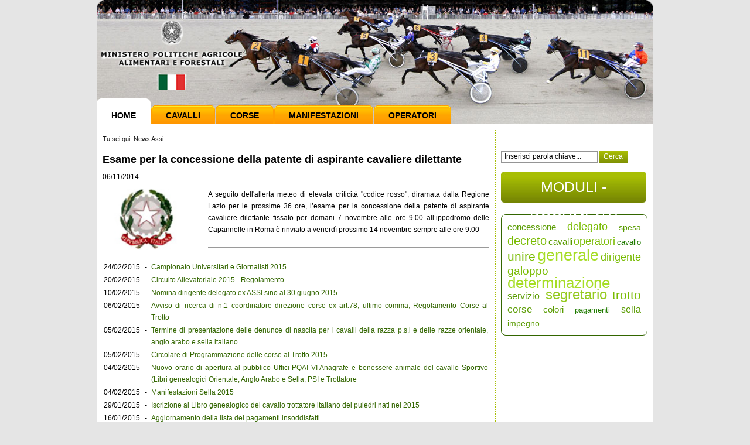

--- FILE ---
content_type: text/html; charset=utf-8
request_url: https://www.unire.gov.it/index.php/ita/News-Assi?article_id=10613&offset=40
body_size: 19290
content:
<!DOCTYPE html PUBLIC "-//W3C//DTD XHTML 1.0 Transitional//EN" "http://www.w3.org/TR/xhtml1/DTD/xhtml1-transitional.dtd">
<html xmlns="http://www.w3.org/1999/xhtml" xml:lang="it-IT" lang="it-IT">
	<head>
	
				

		
	                          <title>News Assi / Home - Assi</title>

    
    
                <meta name="Content-Type" content="text/html; charset=utf-8" />

            <meta name="Content-language" content="it-IT" />

                    <meta name="author" content="Assi" />
    
                <meta name="copyright" content="Assi" />
    
                <meta name="description" content="Assi" />
    
                <meta name="keywords" content="Assi, corse, cavalli" />
    
        <meta name="MSSmartTagsPreventParsing" content="TRUE" />
    <meta name="generator" content="eZ Publish" />
    
<link rel="Home" href="/index.php/ita" title="Assi pagina iniziale" />
<link rel="Index" href="/index.php/ita" />
<link rel="Top"  href="/index.php/ita" title="News Assi / Home - Assi" />
<link rel="Search" href="/index.php/ita/content/advancedsearch" title="Cerca Assi" />
<link rel="Shortcut icon" href="/design/standard/images/favicon.ico" type="image/x-icon" />
<link rel="Copyright" href="/index.php/ita/ezinfo/copyright" />
<link rel="Author" href="/index.php/ita/ezinfo/about" />
<link rel="Alternate" type="application/rss+xml" title="RSS" href="/index.php/ita/rss/feed/my_feed" /><!--<link rel="Alternate" href="/index.php/ita/layout/set/print/News-Assi" media="print" title="Versione stampabile" />-->	<style type="text/css">
    @import url(/extension/ezwebin/design/ezwebin/styles/style.css);
	@import url(/extension/ezwebin/design/ezwebin/styles/ippodromi.css);
@import url(/extension/ezwebin/design/ezwebin/styles/pagina.css);

</style>
<link rel="stylesheet" type="text/css" href="/extension/ezwebin/design/ezwebin/stylesheets/print.css" media="print" />
<!-- IE conditional comments; for bug fixes for different IE versions -->
<!--[if IE 5]>     <style type="text/css"> @import url(/extension/ezwebin/design/ezwebin/styles/ie.css);    </style> <![endif]-->
<!--[if lte IE 7]> <style type="text/css"> @import url(/extension/ezwebin/design/ezwebin/stylesheets/browsers/ie7lte.css); </style> <![endif]-->	<style type="text/css"> 
	@import url(/extension/ezwebin/design/ezwebin/styles/tag_cloud.css);
	</style> 
	

<script src="/extension/ezwebin/design/ezwebin/javascript/jquery/jquery.js" type="text/javascript" ></script>
<script src="/extension/ezwebin/design/ezwebin/javascript/jquery/manage_menu.js" type="text/javascript" ></script>
<script src="/extension/ezwebin/design/ezwebin/javascript/jquery/header.js" type="text/javascript" ></script>
<script src="/extension/ezwebin/design/ezwebin/javascript/jquery/link_fix.js" type="text/javascript" ></script>
<script src="/extension/ezwebin/design/ezwebin/javascript/jquery/corse_link_fix.js" type="text/javascript" ></script>
<script src="/extension/ezwebin/design/ezwebin/javascript/banca_dati.js" type="text/javascript" ></script>    <script language="javascript" type="text/javascript" src="/design/standard/javascript/tools/ezjsselection.js"></script>    <script language="javascript" type="text/javascript" src="/extension/ezwebin/design/ezwebin/javascript/insertmedia.js"></script>    <script language="javascript" type="text/javascript" src="/extension/ezwebin/design/ezwebin/javascript/yui/build/yahoo-dom-event/yahoo-dom-event.js"></script>    <script language="javascript" type="text/javascript" src="/extension/ezwebin/design/ezwebin/javascript/yui/build/calendar/calendar-min.js"></script>    <script language="javascript" type="text/javascript" src="/extension/ezwebin/design/ezwebin/javascript/ezdatepicker.js"></script>    <script language="javascript" type="text/javascript" src="/extension/ezwebin/design/ezwebin/javascript/utils.js"></script><script src="/extension/ezwebin/design/ezwebin/javascript/jquery/footer.js" type="text/javascript" ></script>
	</head>

<body>
	<div id="wrapper" class="sidemenu noextrainfo section_id_1 subtree_level_0_node_id_2 subtree_level_1_node_id_204">
		
	
		<div class="container">
			<div id="header">
				<div class="topline">
<a href="/" class="link-home"></a>
</div><!--end topline-->
				<div class="menu">
				  <!-- Top menu area: START -->
				  					  <div id="topmenu-position">
  <div id="topmenu" class="float-break">  
       

   <!-- Top menu content: START -->
    <ul class="topmenu">
    
        		       	   
										
            		
            									<li id="node_id_2724" class="active"><a href="/index.php/ita"  title="">Home</a></li>
							        	   
										
            		
            														
																						<li id="node_id_171"><a href="/index.php/cavallior" >Cavalli</a></li>
																				
										
							        	   
										
            		
            														
																											<li id="node_id_172"><a href="/index.php/corse/1/2026/26" >Corse</a></li>
					
															
										
							        	   
										
            		
            														
																																<li id="node_id_3594"><a href="/index.php/ita/manifestazioni-ippica" >Manifestazioni</a></li>
										
										
							        	   
										
            		
            														
																	<li id="node_id_173"><a href="/index.php/operatorior" > Operatori</a></li>
																									
										
							            
    </ul>    <!-- Top menu content: END -->  </div>
  </div>				  				  <!-- Top menu area: END -->
				</div><!--end menu-->
			</div><!--end header-->
			
			
			  
			  
			
			<div id="content">
				<div id="content_bg">
					 <!-- Path area: START -->
                                         
						

							  <div id="path">
     <!-- Path content: START -->
     
      	<div class="breadcrumbs">
       Tu sei qui:
	                               		   	             		
			 		     			 <span class="path-text">News Assi</span>
		     		     
           		   		 </div>        <!-- Path content: END -->

  </div>						
					  
					  <!-- Path area: END -->
					 <!-- Main area: START -->
					 <div id="leftcolumn_content">
						    
          <!-- Main area content: START -->
          <!--  <h1>($node.name)</h1> -->		 
	 
   
 																																																																																																																								 
 
  
 
<div>	
	<h1>Esame per la concessione della patente di aspirante cavaliere dilettante</h1>
	<blockquote>
	06/11/2014
</blockquote>
			<img src="/var/ezwebin_site/storage/images/news-assi/esame-per-la-concessione-della-patente-di-aspirante-cavaliere-dilettante/148659-1-ita-IT/Esame-per-la-concessione-della-patente-di-aspirante-cavaliere-dilettante_articleimage.jpg" class="content-image" alt="" />
						<blockquote>
			
<p>A seguito dell'allerta meteo di elevata criticità &quot;codice rosso&quot;, diramata dalla Regione Lazio per le prossime 36 ore, l’esame per la concessione della patente di aspirante cavaliere dilettante fissato per domani 7 novembre alle ore 9.00 all’ippodromo delle Capannelle in Roma è rinviato a venerdì prossimo 14 novembre sempre alle ore 9.00</p>		</blockquote>
			<hr />
</div>	
<br /><div>
	<table>		<tr>
			<td valign="top">24/02/2015</td>
			<td valign="top" width="15px" align="center">-</td>
			<td><a href="/index.php/ita/News-Assi?article_id=10881">Campionato Universitari e Giornalisti 2015</a></td>
		</tr>		<tr>
			<td valign="top">20/02/2015</td>
			<td valign="top" width="15px" align="center">-</td>
			<td><a href="/index.php/ita/News-Assi?article_id=10871">Circuito Allevatoriale 2015 - Regolamento</a></td>
		</tr>		<tr>
			<td valign="top">10/02/2015</td>
			<td valign="top" width="15px" align="center">-</td>
			<td><a href="/index.php/ita/News-Assi?article_id=10857">Nomina dirigente delegato ex ASSI sino al 30 giugno 2015</a></td>
		</tr>		<tr>
			<td valign="top">06/02/2015</td>
			<td valign="top" width="15px" align="center">-</td>
			<td><a href="/index.php/ita/News-Assi?article_id=10856">Avviso di ricerca di n.1 coordinatore direzione corse ex art.78, ultimo comma, Regolamento Corse al Trotto</a></td>
		</tr>		<tr>
			<td valign="top">05/02/2015</td>
			<td valign="top" width="15px" align="center">-</td>
			<td><a href="/index.php/ita/News-Assi?article_id=10854">Termine di presentazione delle denunce di nascita per i cavalli della razza p.s.i e delle razze orientale, anglo arabo e sella italiano</a></td>
		</tr>		<tr>
			<td valign="top">05/02/2015</td>
			<td valign="top" width="15px" align="center">-</td>
			<td><a href="/index.php/ita/News-Assi?article_id=10853">Circolare di Programmazione delle corse al Trotto 2015</a></td>
		</tr>		<tr>
			<td valign="top">04/02/2015</td>
			<td valign="top" width="15px" align="center">-</td>
			<td><a href="/index.php/ita/News-Assi?article_id=10846">Nuovo orario di apertura al pubblico Uffici PQAI VI Anagrafe e benessere animale del cavallo Sportivo (Libri genealogici Orientale, Anglo Arabo e Sella, PSI e Trottatore</a></td>
		</tr>		<tr>
			<td valign="top">04/02/2015</td>
			<td valign="top" width="15px" align="center">-</td>
			<td><a href="/index.php/ita/News-Assi?article_id=10845">Manifestazioni Sella 2015</a></td>
		</tr>		<tr>
			<td valign="top">29/01/2015</td>
			<td valign="top" width="15px" align="center">-</td>
			<td><a href="/index.php/ita/News-Assi?article_id=10837">Iscrizione al Libro genealogico del cavallo trottatore italiano dei puledri nati nel 2015</a></td>
		</tr>		<tr>
			<td valign="top">16/01/2015</td>
			<td valign="top" width="15px" align="center">-</td>
			<td><a href="/index.php/ita/News-Assi?article_id=10789">Aggiornamento della lista dei pagamenti insoddisfatti</a></td>
		</tr>		<tr>
			<td valign="top">14/01/2015</td>
			<td valign="top" width="15px" align="center">-</td>
			<td><a href="/index.php/ita/News-Assi?article_id=10783">Circolare esplicativa diritti di segreteria 2015 relativi alla registrazione cavalli p.s.i. nati in Italia, importati ed esportati</a></td>
		</tr>		<tr>
			<td valign="top">13/01/2015</td>
			<td valign="top" width="15px" align="center">-</td>
			<td><a href="/index.php/ita/News-Assi?article_id=10782">Circuito Allevatoriale anno 2015</a></td>
		</tr>		<tr>
			<td valign="top">08/01/2015</td>
			<td valign="top" width="15px" align="center">-</td>
			<td><a href="/index.php/ita/News-Assi?article_id=10774">Manifestazioni Sella 2015</a></td>
		</tr>		<tr>
			<td valign="top">31/12/2014</td>
			<td valign="top" width="15px" align="center">-</td>
			<td><a href="/index.php/ita/News-Assi?article_id=10765">Rinnovi colori e patenti/licenze GALOPPO –TROTTO - SELLA 2015: chiarimenti</a></td>
		</tr>		<tr>
			<td valign="top">24/12/2014</td>
			<td valign="top" width="15px" align="center">-</td>
			<td><a href="/index.php/ita/News-Assi?article_id=10762">Circolare di Programmazione 2015 - Decisione annuali 2015 - Galoppo</a></td>
		</tr>		<tr>
			<td valign="top">24/12/2014</td>
			<td valign="top" width="15px" align="center">-</td>
			<td><a href="/index.php/ita/News-Assi?article_id=10761">Rinnovi colori, patenti e licenze 2015</a></td>
		</tr>		<tr>
			<td valign="top">24/12/2014</td>
			<td valign="top" width="15px" align="center">-</td>
			<td><a href="/index.php/ita/News-Assi?article_id=10752">Sanzioni pecuniarie inflitte dai giudici sul campo</a></td>
		</tr>		<tr>
			<td valign="top">19/12/2014</td>
			<td valign="top" width="15px" align="center">-</td>
			<td><a href="/index.php/ita/News-Assi?article_id=10723">Diritti di segreteria per l'anno 2015</a></td>
		</tr>		<tr>
			<td valign="top">16/12/2014</td>
			<td valign="top" width="15px" align="center">-</td>
			<td><a href="/index.php/ita/News-Assi?article_id=10720">Premi al traguardo relativi al mese di ottobre 2014</a></td>
		</tr>		<tr>
			<td valign="top">11/12/2014</td>
			<td valign="top" width="15px" align="center">-</td>
			<td><a href="/index.php/ita/News-Assi?article_id=10718">Manifestazioni equestri 2015 - Calendario</a></td>
		</tr>	</table>
</div>
<div align="center">
	<a href="/index.php/ita/News-Assi?article_id=10613&amp;offset=20">&lt; &lt; Pagina precedente</a>&nbsp;&nbsp;&nbsp;&nbsp;&nbsp;&nbsp;&nbsp;&nbsp;
	<a href="/index.php/ita/News-Assi?article_id=10613&amp;offset=60">Pagina successiva &gt; &gt;</a>
</div>
          <!-- Main area content: END -->
        						<div class="clear"></div>
					 </div>
					 <div id="rightcolumn_content">
						
<div class="search">
	<form action="/index.php/ita/content/search" method="get" id="searchform">
		<input type="text" name="SearchText" id="textfield1" value="Inserisci parola chiave..." onfocus="if(this.value == 'Inserisci parola chiave...')this.value = ''; " onblur="if (this.value == '')this.value = 'Inserisci parola chiave...';" />
		<input type="submit" name="" value="Cerca" class="searchbutton" />
		
			</form>
	</div>

  
<!--	  
<div class="toolbar-item ">
                            <div class="toollist">
        <div class="toollist-design">
        <h2>Latest items</h2>
        <div class="content-view-children">
                    

<div class="content-view-listitem">
    <div class="class-article">

     <h3><a href="/index.php/ita/News-Assi/Ippodromo-di-Bologna-riunione-N.-18-del-10-04-2016">Ippodromo di Bologna riunione N. 18 del 10/04/2016</a></h3>

    </div>
</div>                    

<div class="content-view-listitem">
    <div class="class-article">

     <h3><a href="/index.php/ita/News-Assi/Ippodromo-di-Torino-riunione-N.-14-del-03-04-2016">Ippodromo di Torino riunione N. 14 del 03/04/2016</a></h3>

    </div>
</div>                </div>
        </div>
    </div>

                    </div>
-->

<div class="toolbar-item ">
    </div>

<a class="glossario" href="/index.php/ita/Operatori/Documenti">MODULI - DOCUMENTI</a>
<!---->


		
				
	<div class="formcontainer">
																				<div class="txt-holder">
				<span style="font-size:15px;" class="green-txt"><a style="color:#599B00" href="/index.php/ita/content/search?SearchText=concessione">concessione</a></span>
			</div>
																				<div class="txt-holder">
				<span style="font-size:18px;" class="green-txt"><a style="color:#78BB00" href="/index.php/ita/content/search?SearchText=delegato">delegato</a></span>
			</div>
																				<div class="txt-holder">
				<span style="font-size:14px;" class="green-txt"><a style="color:#599B00" href="/index.php/ita/content/search?SearchText=spesa">spesa</a></span>
			</div>
																				<div class="txt-holder">
				<span style="font-size:20px;" class="green-txt"><a style="color:#78BB00" href="/index.php/ita/content/search?SearchText=decreto">decreto</a></span>
			</div>
																				<div class="txt-holder">
				<span style="font-size:15px;" class="green-txt"><a style="color:#599B00" href="/index.php/ita/content/search?SearchText=cavalli">cavalli</a></span>
			</div>
																				<div class="txt-holder">
				<span style="font-size:18px;" class="green-txt"><a style="color:#78BB00" href="/index.php/ita/content/search?SearchText=operatori">operatori</a></span>
			</div>
																				<div class="txt-holder">
				<span style="font-size:13px;" class="green-txt"><a style="color:#207B00" href="/index.php/ita/content/search?SearchText=cavallo">cavallo</a></span>
			</div>
																				<div class="txt-holder">
				<span style="font-size:21px;" class="green-txt"><a style="color:#78BB00" href="/index.php/ita/content/search?SearchText=unire">unire</a></span>
			</div>
																				<div class="txt-holder">
				<span style="font-size:27px;" class="green-txt"><a style="color:#A6DD26" href="/index.php/ita/content/search?SearchText=generale">generale</a></span>
			</div>
																				<div class="txt-holder">
				<span style="font-size:18px;" class="green-txt"><a style="color:#78BB00" href="/index.php/ita/content/search?SearchText=dirigente">dirigente</a></span>
			</div>
																				<div class="txt-holder">
				<span style="font-size:19px;" class="green-txt"><a style="color:#78BB00" href="/index.php/ita/content/search?SearchText=galoppo">galoppo</a></span>
			</div>
																				<div class="txt-holder">
				<span style="font-size:26px;" class="green-txt"><a style="color:#A6DD26" href="/index.php/ita/content/search?SearchText=determinazione">determinazione</a></span>
			</div>
																				<div class="txt-holder">
				<span style="font-size:16px;" class="green-txt"><a style="color:#599B00" href="/index.php/ita/content/search?SearchText=servizio">servizio</a></span>
			</div>
																				<div class="txt-holder">
				<span style="font-size:24px;" class="green-txt"><a style="color:#95CA20" href="/index.php/ita/content/search?SearchText=segretario">segretario</a></span>
			</div>
																				<div class="txt-holder">
				<span style="font-size:21px;" class="green-txt"><a style="color:#78BB00" href="/index.php/ita/content/search?SearchText=trotto">trotto</a></span>
			</div>
																				<div class="txt-holder">
				<span style="font-size:17px;" class="green-txt"><a style="color:#599B00" href="/index.php/ita/content/search?SearchText=corse">corse</a></span>
			</div>
																				<div class="txt-holder">
				<span style="font-size:15px;" class="green-txt"><a style="color:#599B00" href="/index.php/ita/content/search?SearchText=colori">colori</a></span>
			</div>
																				<div class="txt-holder">
				<span style="font-size:13px;" class="green-txt"><a style="color:#207B00" href="/index.php/ita/content/search?SearchText=pagamenti">pagamenti</a></span>
			</div>
																				<div class="txt-holder">
				<span style="font-size:16px;" class="green-txt"><a style="color:#599B00" href="/index.php/ita/content/search?SearchText=sella">sella</a></span>
			</div>
																				<div class="txt-holder">
				<span style="font-size:14px;" class="green-txt"><a style="color:#599B00" href="/index.php/ita/content/search?SearchText=impegno">impegno</a></span>
			</div>
			</div><!-- class="formcontainer" -->	
<!--	<div class="video-bg">
		<a href="/index.php/ita/Scrivici" class="orange-button">SCRIVICI</a>
	</div>
	-->


<!--			<div class="video-bg">
			<a href="/index.php/ita/user/register" class="orange-button">AREA RISERVATA</a>
		</div>
	-->					</div>
					<!-- Main area: END -->
				   <div class="clear"></div>
				</div>
				<div class="clear"></div>
			</div><!--content-->
			
			<div id="footer">
				<!-- Footer area: START -->
				  <!-- Footer area: START -->
  <div class="container">
  	 
	
					<a href="/index.php/ita/Mappa-del-sito">Mappa del sito</a> 				<p>Ministero delle politiche agricole, alimentari e forestali, Dipartimento delle politiche competitive della qualit&agrave agroalimentare, ippiche e della pesca <br /> 
	Direzione generale per la promozione della qualità agroalimentare e dell'ippica ex ASSI - Via XX Settembre 20, 00187 Roma, PEC<a href="mailto:aoo.saq@pec.politicheagricole.gov.it">aoo.saq@pec.politicheagricole.gov.it</a></p>
   </div>
        
  <!-- Footer area: END -->
				<!-- Footer area: END -->
				
				<!-- Footer script area: START -->
				
				<!-- Footer script area: END -->
			</div><!--end footer-->
		
		</div><!--end container-->
    
    </div><!--end wrapper-->
    
<input type="hidden" value="230">    
</body>
</html>